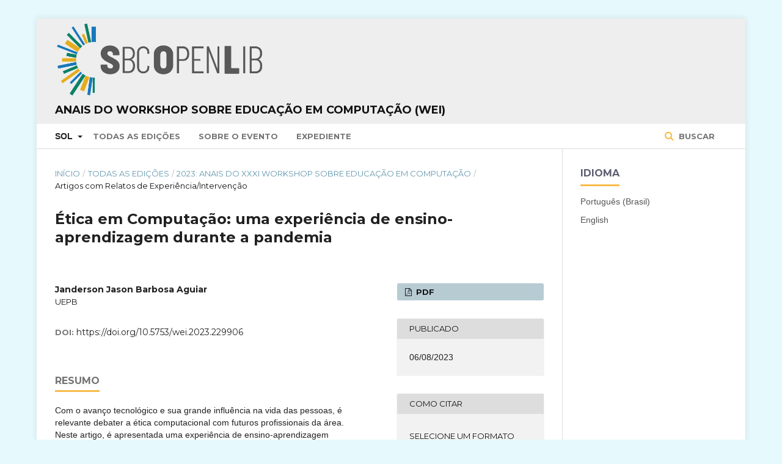

--- FILE ---
content_type: text/html; charset=utf-8
request_url: https://sol.sbc.org.br/index.php/wei/article/view/24893
body_size: 23964
content:

<!DOCTYPE html>
<html lang="pt-BR" xml:lang="pt-BR">
<head>
	<meta http-equiv="Content-Type" content="text/html; charset=utf-8">
	<meta name="viewport" content="width=device-width, initial-scale=1.0">
	<title>
		 Ética em Computação: uma experiência de ensino-aprendizagem durante a pandemia
							| Anais do Workshop sobre Educação em Computação (WEI)
			</title>

	
<link rel="icon" href="https://sol.sbc.org.br/public/journals/56/favicon_pt_BR.jpg">
<meta name="generator" content=" ">
<meta name="gs_meta_revision" content="1.1"/>
<meta name="citation_conference" content="Workshop sobre Educação em Computação (WEI)"/>
<meta name="citation_publisher" content="SBC"/>
<meta name="citation_issn" content="2595-6175"/> 
<meta name="citation_author" content="Janderson Jason Barbosa Aguiar"/>
<meta name="citation_author_institution" content="UEPB"/>
<meta name="citation_title" content=" Ética em Computação: uma experiência de ensino-aprendizagem durante a pandemia"/>
<meta name="citation_date" content="2023/08/06"/>
<meta name="citation_firstpage" content="88"/>
<meta name="citation_lastpage" content="99"/>
<meta name="citation_doi" content="10.5753/wei.2023.229906"/>
<meta name="citation_abstract_html_url" content="https://sol.sbc.org.br/index.php/wei/article/view/24893"/>
<meta name="citation_pdf_url" content="https://sol.sbc.org.br/index.php/wei/article/download/24893/24714"/>
<link rel="schema.DC" href="http://purl.org/dc/elements/1.1/" />
<meta name="DC.Creator.PersonalName" content=", "/>
<meta name="DC.Date.created" scheme="ISO8601" content="2023-08-06"/>
<meta name="DC.Date.dateSubmitted" scheme="ISO8601" content="2023-08-06"/>
<meta name="DC.Date.issued" scheme="ISO8601" content="2023-08-06"/>
<meta name="DC.Description" xml:lang="pt" content="Com o avanço tecnológico e sua grande influência na vida das pessoas, é relevante debater a ética computacional com futuros profissionais da área. Neste artigo, é apresentada uma experiência de ensino-aprendizagem referente ao componente curricular ‘Ética em Computação’, ofertado pela Universidade Estadual da Paraíba (UEPB), durante o ensino remoto emergencial. Foram utilizadas ferramentas como o Kahoot! e o Nearpod, além da produção de textos e relatórios em grupo, e avaliação entre pares. Os resultados obtidos indicaram que as estratégias adotadas foram eficazes, proporcionando um aprendizado significativo e envolvente, e contribuindo para a formação ética dos estudantes de computação."/>
<meta name="DC.Description" xml:lang="en" content="With technological advancement and its significant influence on people's lives, discussing ethics in computing with future professionals in the field is relevant. This paper presents a teaching-learning experience related to the curricular component ‘Ethics in Computing’ offered by the State University of Paraíba (UEPB — Universidade Estadual da Paraíba) during emergency remote teaching. We used tools such as Kahoot! and Nearpod, and we encouraged the production of texts, group reports, and peer assessments. The results indicated that the strategies adopted effectively provided meaningful and engaging learning, thus contributing to the ethical formation of computer science students."/>
<meta name="DC.Format" scheme="IMT" content="application/pdf"/>
<meta name="DC.Identifier" content="24893"/>
<meta name="DC.Identifier.pageNumber" content="88-99"/>
<meta name="DC.Identifier.DOI" content="10.5753/wei.2023.229906"/>
<meta name="DC.Identifier.URI" content="https://sol.sbc.org.br/index.php/wei/article/view/24893"/>
<meta name="DC.Language" scheme="ISO639-1" content="pt"/>
<meta name="DC.Rights" content="Copyright (c)  "/>
<meta name="DC.Rights" content=""/>
<meta name="DC.Source" content="Workshop sobre Educação em Computação (WEI)"/>
<meta name="DC.Source.ISSN" content="2595-6175"/>
<meta name="DC.Source.URI" content="https://sol.sbc.org.br/index.php/wei"/>
<meta name="DC.Title" content=" Ética em Computação: uma experiência de ensino-aprendizagem durante a pandemia"/>
<meta name="DC.Title.Alternative" xml:lang="en" content=" Ética em Computação: uma experiência de ensino-aprendizagem durante a pandemia"/>
<meta name="DC.Type" content="Text.Serial.Journal"/>
<meta name="DC.Type.articleType" content="Artigos com Relatos de Experiência/Intervenção"/>
	<link rel="stylesheet" href="https://sol.sbc.org.br/index.php/wei/$$$call$$$/page/page/css?name=stylesheet" type="text/css" /><link rel="stylesheet" href="//fonts.googleapis.com/css?family=Montserrat:400,700|Noto+Serif:400,400i,700,700i" type="text/css" /><link rel="stylesheet" href="https://sol.sbc.org.br/public/site/sitestyle.css" type="text/css" /><link rel="stylesheet" href="https://sol.sbc.org.br/public/journals/56/styleSheet.css" type="text/css" />

<!-- Google tag (gtag.js) -->
<script async src="https://www.googletagmanager.com/gtag/js?id=G-6W9Z7YRHNV"></script>


	<script>
	  window.dataLayer = window.dataLayer || [];
	  function gtag(){dataLayer.push(arguments);}
	  gtag('js', new Date());

	  gtag('config', 'G-6W9Z7YRHNV');
	</script>




</head><body class="pkp_page_article pkp_op_view has_site_logo" dir="ltr">

	<div class="cmp_skip_to_content">
		<a href="#pkp_content_main">Ir para conteúdo principal</a>
		<a href="#pkp_content_nav">Ir para menu de navegação principal</a>
		<a href="#pkp_content_footer">Ir para o rodapé</a>
	</div>
	<div class="pkp_structure_page">

				<header class="pkp_structure_head" id="headerNavigationContainer" role="banner">
			<div class="pkp_head_wrapper">

				<div class="pkp_site_name_wrapper">
																<div class="pkp_site_name">
																		
																			<a href="https://sol.sbc.org.br" class="is_img">
								<img src="https://sol.sbc.org.br/public/journals/56/pageHeaderLogoImage_pt_BR.png" width="3800" height="399" alt="Logo do cabeçalho da página" />
							</a>
							<br/>
							<a href="https://sol.sbc.org.br/index.php/wei/index" class="is_text">Anais do Workshop sobre Educação em Computação (WEI)</a>
																	</div>
									</div>

													<nav id="pkp_content_nav" class="pkp_navigation_primary_row navDropdownMenu" aria-label="Navegação no Site">
						<div class="pkp_navigation_primary_wrapper">

														<ul id="navigationPrimary" class="pkp_navigation_primary pkp_nav_list">

	<li aria-haspopup="true" aria-expanded="false">
			<b>SOL</b>
		<ul>
			<li>
				<a href="https://sol.sbc.org.br/index.php/anais">
					Anais
				</a>
			</li>
			<li>
				<a href="https://sol.sbc.org.br/journals">
					Periódicos
				</a>
			</li>
			<li>
				<a href="https://sol.sbc.org.br/livros">
					Livros
				</a>
			</li>
		</ul>
	</li>

												<li>
					<a href="https://sol.sbc.org.br/index.php/wei/issue/archive">
						Todas as Edições
					</a>
				</li>
						<li>
				<a href="https://sol.sbc.org.br/index.php/wei/about">
					Sobre o Evento
				</a>
			</li>
							<li>
					<a href="https://sol.sbc.org.br/index.php/wei/about/editorialTeam">
						Expediente
					</a>
				</li>
							
</ul>
															<form class="pkp_search" action="https://sol.sbc.org.br/busca/" method="post" role="search">
		<input type="hidden" name="csrfToken" value="4638ee9e034c6c4a79596abd7d6aaf27">

		<button type="submit">
			Buscar
		</button>
		<div class="search_controls" aria-hidden="true">
			<a href="https://sol.sbc.org.br/busca/" class="search_prompt" aria-hidden="true">
				Buscar
			</a>
		</div>
</form>
						</div>
					</nav>
				
				<nav class="pkp_navigation_user_wrapper navDropdownMenu" id="navigationUserWrapper" aria-label="Navegação do Usuário">
					<ul id="navigationUser" class="pkp_navigation_user pkp_nav_list">
											</ul>
				</nav><!-- .pkp_navigation_user_wrapper -->

			</div><!-- .pkp_head_wrapper -->
		</header><!-- .pkp_structure_head -->

						<div class="pkp_structure_content has_sidebar">
			<div id="pkp_content_main" class="pkp_structure_main" role="main">
<div class="page page_article">
			
<nav class="cmp_breadcrumbs" role="navigation" aria-label="Você está aqui:">
	<ol>
		<li>
			<a href="https://sol.sbc.org.br/index.php/wei/index">
				Início
			</a>
			<span class="separator">/</span>
		</li>
		<li>
			<a href="https://sol.sbc.org.br/index.php/wei/issue/archive">
				Todas as Edições
			</a>
			<span class="separator">/</span>
		</li>
		<li>
			<a href="https://sol.sbc.org.br/index.php/wei/issue/view/1123">
				2023: Anais do XXXI Workshop sobre Educação em Computação
			</a>
			<span class="separator">/</span>
		</li>
		<li class="current">
									Artigos com Relatos de Experiência/Intervenção
						</li>
	</ol>
</nav>	
		<article class="obj_article_details">
	<h1 class="page_title">
		 Ética em Computação: uma experiência de ensino-aprendizagem durante a pandemia
	</h1>

	
	<div class="row">
		<div class="main_entry">

							<ul class="item authors">
											<li>
							<span class="name">
								Janderson Jason Barbosa Aguiar
							</span>
															<span class="affiliation">
									UEPB
								</span>
																				</li>
									</ul>
			
																																					<div class="item doi">
						<span class="label">
							DOI:
						</span>
						<span class="value">
							<a href="https://doi.org/10.5753/wei.2023.229906">
								https://doi.org/10.5753/wei.2023.229906
							</a>
						</span>
					</div>
							
										<div class="item abstract">
					<h3 class="label">Resumo</h3></br>
					Com o avanço tecnológico e sua grande influência na vida das pessoas, é relevante debater a ética computacional com futuros profissionais da área. Neste artigo, é apresentada uma experiência de ensino-aprendizagem referente ao componente curricular ‘Ética em Computação’, ofertado pela Universidade Estadual da Paraíba (UEPB), durante o ensino remoto emergencial. Foram utilizadas ferramentas como o Kahoot! e o Nearpod, além da produção de textos e relatórios em grupo, e avaliação entre pares. Os resultados obtidos indicaram que as estratégias adotadas foram eficazes, proporcionando um aprendizado significativo e envolvente, e contribuindo para a formação ética dos estudantes de computação.
				</div>
			
			

						
																			
										<div class="item references">
					<h3 class="label">
						Referências
					</h3>
					<div class="value">
						Bispo Jr., E., Fonseca, L., & Santos, S. (2021). Reflexões e Desafios sobre a Formação na Ética em Pesquisa na Computação envolvendo Humanos. In: Anais do XXIX Workshop sobre Educação em Computação, p. 488–497. Porto Alegre: SBC. Disponível em: &lt;<a href="https://doi.org/10.5753/wei.2021.15940"target="_blank">https://doi.org/10.5753/wei.2021.15940</a>&gt;. Acesso em: 19 mar. 2023.<br/><br />
Borges, R., & Bachion, M. (2018). Ensino de bioética em cursos superiores de computação: uma análise crítica. In: Anais do XXVI Workshop sobre Educação em Computação. Porto Alegre: SBC. Disponível em: &lt;<a href="https://doi.org/10.5753/wei.2018.3510"target="_blank">https://doi.org/10.5753/wei.2018.3510</a>&gt;. Acesso em: 19 mar. 2023.<br/><br />
Castro, R., & Classe, T. (2021). Netflix na Disciplina Auditoria de Sistemas: Um Relato de Aplicação de Aprendizagem Ativa. In: Anais do XXIX Workshop sobre Educação em Computação, p. 71–80. Porto Alegre: SBC. Disponível em: &lt;<a href="https://doi.org/10.5753/wei.2021.15898"target="_blank">https://doi.org/10.5753/wei.2021.15898</a>&gt;. Acesso em: 19 mar. 2023.<br/><br />
Castro, R., & Classe, T. (2022). Usando Aprendizagem Ativa Durante o Ensino Remoto - Um Estudo Usando Brainstorming e Cocriação de Conteúdo Didático. In: Anais do XXX Workshop sobre Educação em Computação, p. 251–262. Porto Alegre: SBC. Disponível em: &lt;<a href="https://doi.org/10.5753/wei.2022.222400"target="_blank">https://doi.org/10.5753/wei.2022.222400</a>&gt;. Acesso em: 19 mar. 2023.<br/><br />
Diniz, L., & Ferreira, F. (2018). Kahoot!: um relato de experiência no contexto acadêmico. In: Anais do XXVI Workshop sobre Educação em Computação. Porto Alegre: SBC. Disponível em: &lt;<a href="https://doi.org/10.5753/wei.2018.3530"target="_blank">https://doi.org/10.5753/wei.2018.3530</a>&gt;. Acesso em: 19 mar. 2023.<br/><br />
Gomes, D., Silva, L., Santos, R., Silveira, F., Santana, F., & Luz, I. (2021). Percepção de estudantes sobre PBL Online em cursos superiores do Instituto Federal da Bahia durante a pandemia da Covid-19. In: Anais do XXIX Workshop sobre Educação em Computação, p. 91–100. Porto Alegre: SBC. Disponível em: &lt;<a href="https://doi.org/10.5753/wei.2021.15900"target="_blank">https://doi.org/10.5753/wei.2021.15900</a>&gt;. Acesso em: 19 mar. 2023.<br/><br />
Kahoot!. (2023). Kahoot! | Learning games | Make learning awesome!. Disponível em: &lt;<a href="https://kahoot.com/"target="_blank">https://kahoot.com/</a>&gt;. Acesso em: 19 mar. 2023.<br/><br />
Nearpod. (2023). Nearpod: You'll wonder how you taught without it. Disponível em: &lt;<a href="https://nearpod.com/"target="_blank">https://nearpod.com/</a>&gt;. Acesso em: 19 mar. 2023.<br/><br />
Rosa, J., & Valentim, N. (2021). Lições Aprendidas do Ensino Remoto em uma Disciplina de Engenharia de Requisitos: um Relato de Experiência. In: Anais do XXIX Workshop sobre Educação em Computação, p. 51–60. Porto Alegre: SBC. Disponível em: &lt;<a href="https://doi.org/10.5753/wei.2021.15896"target="_blank">https://doi.org/10.5753/wei.2021.15896</a>&gt;. Acesso em: 19 mar. 2023.<br/><br />
Santoro, F. M., & Costa, R. M. E. M. (2020). Ética profissional em computação. In: Maciel, C., & Viterbo, J. Computação e Sociedade: a Profissão. Cuiabá, MT: Edufmt Digital, p. 194–220. ISBN: 978-65-5588-046-5. Disponível em: &lt;<a href="https://bit.ly/2IQC6Hv"target="_blank">https://bit.ly/2IQC6Hv</a>&gt;. Acesso em: 19 mar. 2023.<br/><br />
Silva, D., Guerino, G., & Valentim, N. (2022). Ensino Remoto Emergencial da disciplina IHC Experimental: uma análise baseada na Experiência do Aprendiz. In: Anais do XXX Workshop sobre Educação em Computação, p. 215–226. Porto Alegre: SBC. Disponível em: &lt;<a href="https://doi.org/10.5753/wei.2022.222577"target="_blank">https://doi.org/10.5753/wei.2022.222577</a>&gt;. Acesso em: 19 mar. 2023.<br/><br />
Silva, J., Oliveira, F., & Martins, D. (2019). Kahoot! como instrumento potencializador na participação e engajamento dos alunos na aprendizagem de conceitos de programação. In: Anais do XXVII Workshop sobre Educação em Computação, p. 41–50. Porto Alegre: SBC. Disponível em: &lt;<a href="https://doi.org/10.5753/wei.2019.6615"target="_blank">https://doi.org/10.5753/wei.2019.6615</a>&gt;. Acesso em: 19 mar. 2023.<br/><br />
Souza, S., Choma Neto, J., Paschoal, L., & Hernandes, E. (2021). Ensino Remoto Emergencial de Engenharia de Software com PBL: um relato de experiência. In: Anais do XXIX Workshop sobre Educação em Computação, p. 31–40. Porto Alegre: SBC. Disponível em: &lt;<a href="https://doi.org/10.5753/wei.2021.15894"target="_blank">https://doi.org/10.5753/wei.2021.15894</a>&gt;. Acesso em: 19 mar. 2023.<br/><br />
UEPB. (2016). Projeto Pedagógico de Curso — PPC: Computação (Bacharelado). Universidade Estadual da Paraíba — CCT; Núcleo docente estruturante. Campina Grande: EDUEPB. Disponível em: &lt;<a href="https://sistemas.uepb.edu.br/carelatorios/RelatorioPPC?id=19"target="_blank">https://sistemas.uepb.edu.br/carelatorios/RelatorioPPC?id=19</a>&gt;. Acesso em: 19 mar. 2023.<br/><br />
Valderramas, E. (2020). A ética como um dos desafios da Inteligência Artificial. In: Anais do V Workshop sobre Aspectos Sociais, Humanos e Econômicos de Software, p. 71–80. Porto Alegre: SBC. Disponível em: &lt;<a href="https://doi.org/10.5753/washes.2020.11199"target="_blank">https://doi.org/10.5753/washes.2020.11199</a>&gt;. Acesso em: 19 mar. 2023.
					</div>
				</div>
			
		</div><!-- .main_entry -->

		<div class="entry_details">

						
													<div class="item galleys">
					<ul class="value galleys_links">
													<li>
								

	
		

<a class="obj_galley_link pdf" href="https://sol.sbc.org.br/index.php/wei/article/view/24893/24714">

		
	PDF
</a>							</li>
											</ul>
				</div>
			
							<div class="item published">
					<div class="label">
						Publicado
					</div>
					<div class="value">
												06/08/2023
											</div>
				</div>
			
										<div class="item citation_formats">
										<div class="sub_item citation_display">
						<div class="label">
							Como Citar
						</div>
						<div class="sub_item citation_format_options">
							<div class="label">
								</br>
								Selecione um Formato
							</div>
							<div class="value">
								<ul>
																			<li class="AbntCitationPlugin current">
																						<a href="https://sol.sbc.org.br/index.php/wei/article/cite/24893/AbntCitationPlugin" data-load-citation="true" target="_blank">ABNT</a>
										</li>
																			<li class="AcmCitationPlugin">
																						<a href="https://sol.sbc.org.br/index.php/wei/article/cite/24893/AcmCitationPlugin" data-load-citation="true" target="_blank">ACM</a>
										</li>
																			<li class="ApaCitationPlugin">
																						<a href="https://sol.sbc.org.br/index.php/wei/article/cite/24893/ApaCitationPlugin" data-load-citation="true" target="_blank">APA</a>
										</li>
																			<li class="BibtexCitationPlugin">
																						<a href="https://sol.sbc.org.br/index.php/wei/article/cite/24893/BibtexCitationPlugin" data-load-citation="true" target="_blank">BibTeX</a>
										</li>
																			<li class="CbeCitationPlugin">
																						<a href="https://sol.sbc.org.br/index.php/wei/article/cite/24893/CbeCitationPlugin" data-load-citation="true" target="_blank">CBE</a>
										</li>
																			<li class="EndNoteCitationPlugin">
																						<a href="https://sol.sbc.org.br/index.php/wei/article/cite/24893/EndNoteCitationPlugin" target="_blank">EndNote - formato Macintosh &amp; Windows</a>
										</li>
																			<li class="IeeeCitationPlugin">
																						<a href="https://sol.sbc.org.br/index.php/wei/article/cite/24893/IeeeCitationPlugin" data-load-citation="true" target="_blank">IEEE</a>
										</li>
																			<li class="MlaCitationPlugin">
																						<a href="https://sol.sbc.org.br/index.php/wei/article/cite/24893/MlaCitationPlugin" data-load-citation="true" target="_blank">MLA</a>
										</li>
																			<li class="ProCiteCitationPlugin">
																						<a href="https://sol.sbc.org.br/index.php/wei/article/cite/24893/ProCiteCitationPlugin" target="_blank">ProCite - formato RIS (Macintosh &amp; Windows)</a>
										</li>
																			<li class="RefWorksCitationPlugin">
																						<a href="https://sol.sbc.org.br/index.php/wei/article/cite/24893/RefWorksCitationPlugin" data-load-citation="true" target="_blank">RefWorks</a>
										</li>
																			<li class="TurabianCitationPlugin">
																						<a href="https://sol.sbc.org.br/index.php/wei/article/cite/24893/TurabianCitationPlugin" data-load-citation="true" target="_blank">Turabian</a>
										</li>
																			<li class="RefManCitationPlugin">
																						<a href="https://sol.sbc.org.br/index.php/wei/article/cite/24893/RefManCitationPlugin" target="_blank">Reference Manager - formato RIS (somente para Windows)</a>
										</li>
																	</ul>
							</div>
						</div>
					</div>
																<div id="citationOutput" class="value">
														AGUIAR, Janderson Jason Barbosa.
 Ética em Computação: uma experiência de ensino-aprendizagem durante a pandemia. <em>In</em>: WORKSHOP SOBRE EDUCAÇÃO EM COMPUTAÇÃO (WEI), 31.	, 2023, João Pessoa/PB.
	 
	<strong>Anais</strong> [...].
 Porto Alegre: Sociedade Brasileira de Computação, 
	2023
.
 p. 88-99. 
			ISSN 2595-6175. 
		DOI: <a href="https://doi.org/10.5753/wei.2023.229906">https://doi.org/10.5753/wei.2023.229906</a>. 

						</div>
										</div>
			
			
						
															
						
			

		</div><!-- .entry_details -->
	</div><!-- .row -->

</article>
	

</div><!-- .page -->


	</div><!-- pkp_structure_main -->

				
					<div class="pkp_structure_sidebar left" role="complementary" aria-label="Barra lateral">
				<div class="pkp_block block_language">
	<span class="title">
		Idioma
	</span>

	<div class="content">
		<ul>
							<li class="locale_pt_BR current">
					<a href="https://sol.sbc.org.br/index.php/wei/user/setLocale/pt_BR?source=%2Findex.php%2Fwei%2Farticle%2Fview%2F24893">
						Português (Brasil)
					</a>
				</li>
							<li class="locale_en_US">
					<a href="https://sol.sbc.org.br/index.php/wei/user/setLocale/en_US?source=%2Findex.php%2Fwei%2Farticle%2Fview%2F24893">
						English
					</a>
				</li>
					</ul>
	</div>
</div><!-- .block_language -->

			</div><!-- pkp_sidebar.left -->
			</div><!-- pkp_structure_content -->

<div id="pkp_content_footer" class="pkp_structure_footer_wrapper" role="contentinfo">

	<div class="pkp_structure_footer">

					<div class="pkp_footer_content">
				<p><em>*O conteúdo publicado neste portal representa exclusivamente a opinião de seus autores e não necessariamente a posição da Sociedade Brasileira de Computação – SBC, seus colaboradores e associados. A SBC poderá adotar a qualquer tempo, e sem a necessidade de prévio aviso, a cobrança de uso e disponibilização da plataforma e seu conteúdo para não associados.</em><br><br></p>
<p><a href="http://www.sbc.org.br" target="_blank"><img src="https://www.sbc.org.br/images/logo_sbc.png" alt="SBC Logo"></a></p>
<div class="module-ct">
<div class="contact-footer">
<div class="row">
<div class="col-xs-1 col-sm-1">Av. Bento Gonçalves, 9500 | Setor 4 | Prédio 43.412 | Sala 219 | Bairro Agronomia&nbsp;<br>Caixa Postal 15012 | CEP 91501-970<br>Porto Alegre - RS</div>
</div>
<div class="row">
<div class="col-xs-1 col-sm-1">CNPJ: 29.532.264/0001-78</div>
</div>
<div class="row">
<div class="col-xs-1 col-sm-1">Fone: (51) 99252-6018</div>
</div>
<div class="row">
<div class="col-xs-11 col-sm-10">sbc@sbc.org.br</div>
</div>
</div>
</div>
			</div>
		
		<div class="pkp_brand_footer" role="complementary" aria-label="Sobre este sistema de publicação">
			<a href="https://sol.sbc.org.br/index.php/wei/about/aboutThisPublishingSystem">
				<img alt="Open Journal Systems" src="https://sol.sbc.org.br/templates/images/ojs_brand.png">
			</a>
			<a href="http://pkp.sfu.ca/ojs">
				<img alt="Public Knowledge Project" src="https://sol.sbc.org.br/lib/pkp/templates/images/pkp_brand.png">
			</a>
		</div>
	</div>

</div><!-- pkp_structure_footer_wrapper -->

</div><!-- pkp_structure_page -->

<script src="//ajax.googleapis.com/ajax/libs/jquery/1.11.0/jquery.min.js" type="text/javascript"></script><script src="//ajax.googleapis.com/ajax/libs/jqueryui/1.11.0/jquery-ui.min.js" type="text/javascript"></script><script src="https://sol.sbc.org.br/lib/pkp/js/lib/jquery/plugins/jquery.tag-it.js" type="text/javascript"></script><script src="https://sol.sbc.org.br/plugins/themes/default/js/main.js" type="text/javascript"></script><script src="https://sol.sbc.org.br/js/plugins/citationFormats.js" type="text/javascript"></script><script type="text/javascript">
(function(i,s,o,g,r,a,m){i['GoogleAnalyticsObject']=r;i[r]=i[r]||function(){
(i[r].q=i[r].q||[]).push(arguments)},i[r].l=1*new Date();a=s.createElement(o),
m=s.getElementsByTagName(o)[0];a.async=1;a.src=g;m.parentNode.insertBefore(a,m)
})(window,document,'script','https://www.google-analytics.com/analytics.js','ga');

ga('create', 'UA-172316539-1', 'auto');
ga('send', 'pageview');
</script>


</body>
</html>